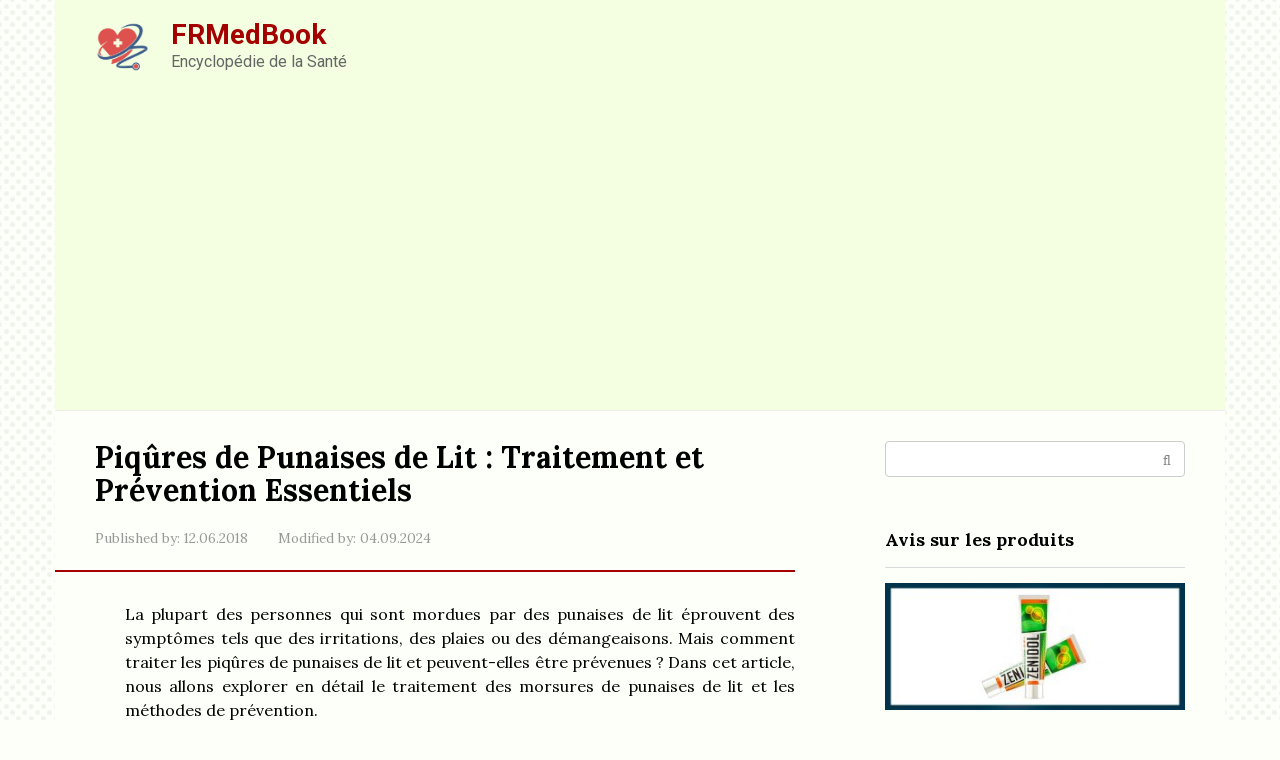

--- FILE ---
content_type: text/html; charset=UTF-8
request_url: https://frmedbook.com/piqures-de-punaises-de-lit-ce-que-vous-devez-savoir/
body_size: 14981
content:
<!DOCTYPE html> <html lang="fr-FR"> <head> <meta charset="UTF-8"> <meta name="viewport" content="width=device-width, initial-scale=1"> <meta name='robots' content='index, follow, max-image-preview:large, max-snippet:-1, max-video-preview:-1'/> <title>Piqûres de Punaises de Lit : Traitement et Prévention Essentiels</title> <meta name="description" content="Découvrez les symptômes, traitements et méthodes de prévention des piqûres de punaises de lit pour protéger votre santé et votre confort."/> <link rel="canonical" href="https://frmedbook.com/piqures-de-punaises-de-lit-ce-que-vous-devez-savoir/"/> <meta property="og:locale" content="fr_FR"/> <meta property="og:type" content="article"/> <meta property="og:title" content="Piqûres de Punaises de Lit : Traitement et Prévention Essentiels"/> <meta property="og:description" content="Découvrez les symptômes, traitements et méthodes de prévention des piqûres de punaises de lit pour protéger votre santé et votre confort."/> <meta property="og:url" content="https://frmedbook.com/piqures-de-punaises-de-lit-ce-que-vous-devez-savoir/"/> <meta property="og:site_name" content="FRMedBook"/> <meta property="article:published_time" content="2018-06-12T12:12:20+00:00"/> <meta property="article:modified_time" content="2024-09-04T13:25:40+00:00"/> <meta name="author" content="admin"/> <meta name="twitter:card" content="summary_large_image"/> <style id='classic-theme-styles-inline-css' type='text/css'> /*! This file is auto-generated */ .wp-block-button__link{color:#fff;background-color:#32373c;border-radius:9999px;box-shadow:none;text-decoration:none;padding:calc(.667em + 2px) calc(1.333em + 2px);font-size:1.125em}.wp-block-file__button{background:#32373c;color:#fff;text-decoration:none} </style> <style id='global-styles-inline-css' type='text/css'> :root{--wp--preset--aspect-ratio--square: 1;--wp--preset--aspect-ratio--4-3: 4/3;--wp--preset--aspect-ratio--3-4: 3/4;--wp--preset--aspect-ratio--3-2: 3/2;--wp--preset--aspect-ratio--2-3: 2/3;--wp--preset--aspect-ratio--16-9: 16/9;--wp--preset--aspect-ratio--9-16: 9/16;--wp--preset--color--black: #000000;--wp--preset--color--cyan-bluish-gray: #abb8c3;--wp--preset--color--white: #ffffff;--wp--preset--color--pale-pink: #f78da7;--wp--preset--color--vivid-red: #cf2e2e;--wp--preset--color--luminous-vivid-orange: #ff6900;--wp--preset--color--luminous-vivid-amber: #fcb900;--wp--preset--color--light-green-cyan: #7bdcb5;--wp--preset--color--vivid-green-cyan: #00d084;--wp--preset--color--pale-cyan-blue: #8ed1fc;--wp--preset--color--vivid-cyan-blue: #0693e3;--wp--preset--color--vivid-purple: #9b51e0;--wp--preset--gradient--vivid-cyan-blue-to-vivid-purple: linear-gradient(135deg,rgba(6,147,227,1) 0%,rgb(155,81,224) 100%);--wp--preset--gradient--light-green-cyan-to-vivid-green-cyan: linear-gradient(135deg,rgb(122,220,180) 0%,rgb(0,208,130) 100%);--wp--preset--gradient--luminous-vivid-amber-to-luminous-vivid-orange: linear-gradient(135deg,rgba(252,185,0,1) 0%,rgba(255,105,0,1) 100%);--wp--preset--gradient--luminous-vivid-orange-to-vivid-red: linear-gradient(135deg,rgba(255,105,0,1) 0%,rgb(207,46,46) 100%);--wp--preset--gradient--very-light-gray-to-cyan-bluish-gray: linear-gradient(135deg,rgb(238,238,238) 0%,rgb(169,184,195) 100%);--wp--preset--gradient--cool-to-warm-spectrum: linear-gradient(135deg,rgb(74,234,220) 0%,rgb(151,120,209) 20%,rgb(207,42,186) 40%,rgb(238,44,130) 60%,rgb(251,105,98) 80%,rgb(254,248,76) 100%);--wp--preset--gradient--blush-light-purple: linear-gradient(135deg,rgb(255,206,236) 0%,rgb(152,150,240) 100%);--wp--preset--gradient--blush-bordeaux: linear-gradient(135deg,rgb(254,205,165) 0%,rgb(254,45,45) 50%,rgb(107,0,62) 100%);--wp--preset--gradient--luminous-dusk: linear-gradient(135deg,rgb(255,203,112) 0%,rgb(199,81,192) 50%,rgb(65,88,208) 100%);--wp--preset--gradient--pale-ocean: linear-gradient(135deg,rgb(255,245,203) 0%,rgb(182,227,212) 50%,rgb(51,167,181) 100%);--wp--preset--gradient--electric-grass: linear-gradient(135deg,rgb(202,248,128) 0%,rgb(113,206,126) 100%);--wp--preset--gradient--midnight: linear-gradient(135deg,rgb(2,3,129) 0%,rgb(40,116,252) 100%);--wp--preset--font-size--small: 13px;--wp--preset--font-size--medium: 20px;--wp--preset--font-size--large: 36px;--wp--preset--font-size--x-large: 42px;--wp--preset--spacing--20: 0.44rem;--wp--preset--spacing--30: 0.67rem;--wp--preset--spacing--40: 1rem;--wp--preset--spacing--50: 1.5rem;--wp--preset--spacing--60: 2.25rem;--wp--preset--spacing--70: 3.38rem;--wp--preset--spacing--80: 5.06rem;--wp--preset--shadow--natural: 6px 6px 9px rgba(0, 0, 0, 0.2);--wp--preset--shadow--deep: 12px 12px 50px rgba(0, 0, 0, 0.4);--wp--preset--shadow--sharp: 6px 6px 0px rgba(0, 0, 0, 0.2);--wp--preset--shadow--outlined: 6px 6px 0px -3px rgba(255, 255, 255, 1), 6px 6px rgba(0, 0, 0, 1);--wp--preset--shadow--crisp: 6px 6px 0px rgba(0, 0, 0, 1);}:where(.is-layout-flex){gap: 0.5em;}:where(.is-layout-grid){gap: 0.5em;}body .is-layout-flex{display: flex;}.is-layout-flex{flex-wrap: wrap;align-items: center;}.is-layout-flex > :is(*, div){margin: 0;}body .is-layout-grid{display: grid;}.is-layout-grid > :is(*, div){margin: 0;}:where(.wp-block-columns.is-layout-flex){gap: 2em;}:where(.wp-block-columns.is-layout-grid){gap: 2em;}:where(.wp-block-post-template.is-layout-flex){gap: 1.25em;}:where(.wp-block-post-template.is-layout-grid){gap: 1.25em;}.has-black-color{color: var(--wp--preset--color--black) !important;}.has-cyan-bluish-gray-color{color: var(--wp--preset--color--cyan-bluish-gray) !important;}.has-white-color{color: var(--wp--preset--color--white) !important;}.has-pale-pink-color{color: var(--wp--preset--color--pale-pink) !important;}.has-vivid-red-color{color: var(--wp--preset--color--vivid-red) !important;}.has-luminous-vivid-orange-color{color: var(--wp--preset--color--luminous-vivid-orange) !important;}.has-luminous-vivid-amber-color{color: var(--wp--preset--color--luminous-vivid-amber) !important;}.has-light-green-cyan-color{color: var(--wp--preset--color--light-green-cyan) !important;}.has-vivid-green-cyan-color{color: var(--wp--preset--color--vivid-green-cyan) !important;}.has-pale-cyan-blue-color{color: var(--wp--preset--color--pale-cyan-blue) !important;}.has-vivid-cyan-blue-color{color: var(--wp--preset--color--vivid-cyan-blue) !important;}.has-vivid-purple-color{color: var(--wp--preset--color--vivid-purple) !important;}.has-black-background-color{background-color: var(--wp--preset--color--black) !important;}.has-cyan-bluish-gray-background-color{background-color: var(--wp--preset--color--cyan-bluish-gray) !important;}.has-white-background-color{background-color: var(--wp--preset--color--white) !important;}.has-pale-pink-background-color{background-color: var(--wp--preset--color--pale-pink) !important;}.has-vivid-red-background-color{background-color: var(--wp--preset--color--vivid-red) !important;}.has-luminous-vivid-orange-background-color{background-color: var(--wp--preset--color--luminous-vivid-orange) !important;}.has-luminous-vivid-amber-background-color{background-color: var(--wp--preset--color--luminous-vivid-amber) !important;}.has-light-green-cyan-background-color{background-color: var(--wp--preset--color--light-green-cyan) !important;}.has-vivid-green-cyan-background-color{background-color: var(--wp--preset--color--vivid-green-cyan) !important;}.has-pale-cyan-blue-background-color{background-color: var(--wp--preset--color--pale-cyan-blue) !important;}.has-vivid-cyan-blue-background-color{background-color: var(--wp--preset--color--vivid-cyan-blue) !important;}.has-vivid-purple-background-color{background-color: var(--wp--preset--color--vivid-purple) !important;}.has-black-border-color{border-color: var(--wp--preset--color--black) !important;}.has-cyan-bluish-gray-border-color{border-color: var(--wp--preset--color--cyan-bluish-gray) !important;}.has-white-border-color{border-color: var(--wp--preset--color--white) !important;}.has-pale-pink-border-color{border-color: var(--wp--preset--color--pale-pink) !important;}.has-vivid-red-border-color{border-color: var(--wp--preset--color--vivid-red) !important;}.has-luminous-vivid-orange-border-color{border-color: var(--wp--preset--color--luminous-vivid-orange) !important;}.has-luminous-vivid-amber-border-color{border-color: var(--wp--preset--color--luminous-vivid-amber) !important;}.has-light-green-cyan-border-color{border-color: var(--wp--preset--color--light-green-cyan) !important;}.has-vivid-green-cyan-border-color{border-color: var(--wp--preset--color--vivid-green-cyan) !important;}.has-pale-cyan-blue-border-color{border-color: var(--wp--preset--color--pale-cyan-blue) !important;}.has-vivid-cyan-blue-border-color{border-color: var(--wp--preset--color--vivid-cyan-blue) !important;}.has-vivid-purple-border-color{border-color: var(--wp--preset--color--vivid-purple) !important;}.has-vivid-cyan-blue-to-vivid-purple-gradient-background{background: var(--wp--preset--gradient--vivid-cyan-blue-to-vivid-purple) !important;}.has-light-green-cyan-to-vivid-green-cyan-gradient-background{background: var(--wp--preset--gradient--light-green-cyan-to-vivid-green-cyan) !important;}.has-luminous-vivid-amber-to-luminous-vivid-orange-gradient-background{background: var(--wp--preset--gradient--luminous-vivid-amber-to-luminous-vivid-orange) !important;}.has-luminous-vivid-orange-to-vivid-red-gradient-background{background: var(--wp--preset--gradient--luminous-vivid-orange-to-vivid-red) !important;}.has-very-light-gray-to-cyan-bluish-gray-gradient-background{background: var(--wp--preset--gradient--very-light-gray-to-cyan-bluish-gray) !important;}.has-cool-to-warm-spectrum-gradient-background{background: var(--wp--preset--gradient--cool-to-warm-spectrum) !important;}.has-blush-light-purple-gradient-background{background: var(--wp--preset--gradient--blush-light-purple) !important;}.has-blush-bordeaux-gradient-background{background: var(--wp--preset--gradient--blush-bordeaux) !important;}.has-luminous-dusk-gradient-background{background: var(--wp--preset--gradient--luminous-dusk) !important;}.has-pale-ocean-gradient-background{background: var(--wp--preset--gradient--pale-ocean) !important;}.has-electric-grass-gradient-background{background: var(--wp--preset--gradient--electric-grass) !important;}.has-midnight-gradient-background{background: var(--wp--preset--gradient--midnight) !important;}.has-small-font-size{font-size: var(--wp--preset--font-size--small) !important;}.has-medium-font-size{font-size: var(--wp--preset--font-size--medium) !important;}.has-large-font-size{font-size: var(--wp--preset--font-size--large) !important;}.has-x-large-font-size{font-size: var(--wp--preset--font-size--x-large) !important;} :where(.wp-block-post-template.is-layout-flex){gap: 1.25em;}:where(.wp-block-post-template.is-layout-grid){gap: 1.25em;} :where(.wp-block-columns.is-layout-flex){gap: 2em;}:where(.wp-block-columns.is-layout-grid){gap: 2em;} :root :where(.wp-block-pullquote){font-size: 1.5em;line-height: 1.6;} </style> <link rel='stylesheet' id='google-fonts-css' href='https://fonts.googleapis.com/css?family=Lora%3A400%2C400i%2C700%7CRoboto%3A400%2C400i%2C700&#038;subset=cyrillic&#038;display=swap' media='all'/> <link rel='stylesheet' id='root-style-css' href='https://frmedbook.com/wp-content/themes/root/assets/css/style.min.css' media='all'/> <script type="text/javascript" src="https://frmedbook.com/wp-includes/js/jquery/jquery.min.js" id="jquery-core-js"></script> <style>.pseudo-clearfy-link { color: #008acf; cursor: pointer;}.pseudo-clearfy-link:hover { text-decoration: none;}</style><!-- HFCM by 99 Robots - Snippet # 1: Adsence --> <script async src="https://pagead2.googlesyndication.com/pagead/js/adsbygoogle.js?client=ca-pub-3858228271528730"
     crossorigin="anonymous"></script> <!-- /end HFCM by 99 Robots --> <style>.site-logotype {max-width:1000px}.site-logotype img {max-height:54px}@media (max-width: 991px) {.mob-search{display:block;margin-bottom:25px} }@media (max-width: 991px) {.widget-area {display:block;float:none!important;padding:15px 20px} }.scrolltop {background-color:#ff7070}.scrolltop:after {color:#ffffff}.scrolltop {width:30px}.scrolltop {height:80px}.scrolltop:after {content:"\f176"}.entry-image:not(.entry-image--big) {margin-left:-20px}@media (min-width: 1200px) {.entry-image:not(.entry-image--big) {margin-left:-40px} }.post-box .entry-image img {border-radius:0 6px 6px 0}.post-card:not(.post-card-related) .post-card__image, .post-card:not(.post-card-related) .post-card__image img, .post-card:not(.post-card-related) .post-card__image .entry-meta, .post-card:not(.post-card-related) .thumb-wide {border-radius:6px}.post-card-square__image img {border-radius:6px}.b-related .post-card__image, .b-related .post-card__image img, .b-related .post-card__image .entry-meta, .b-related .thumb-wide {border-radius:6px}body {font-family:"Lora" ,"Helvetica Neue", Helvetica, Arial, sans-serif}@media (min-width: 576px) {body {font-size:16px} }@media (min-width: 576px) {body {line-height:1.5} }.site-title, .site-title a {font-family:"Roboto" ,"Helvetica Neue", Helvetica, Arial, sans-serif}@media (min-width: 576px) {.site-title, .site-title a {font-size:28px} }@media (min-width: 576px) {.site-title, .site-title a {line-height:1.1} }.site-description {font-family:"Roboto" ,"Helvetica Neue", Helvetica, Arial, sans-serif}@media (min-width: 576px) {.site-description {font-size:16px} }@media (min-width: 576px) {.site-description {line-height:1.5} }.top-menu {font-family:"Roboto" ,"Helvetica Neue", Helvetica, Arial, sans-serif}@media (min-width: 576px) {.top-menu {font-size:16px} }@media (min-width: 576px) {.top-menu {line-height:1.5} }.main-navigation ul li a, .main-navigation ul li .removed-link, .footer-navigation ul li a, .footer-navigation ul li .removed-link{font-family:"Roboto" ,"Helvetica Neue", Helvetica, Arial, sans-serif}@media (min-width: 576px) {.main-navigation ul li a, .main-navigation ul li .removed-link, .footer-navigation ul li a, .footer-navigation ul li .removed-link {font-size: 16px} }@media (min-width: 576px) {.main-navigation ul li a, .main-navigation ul li .removed-link, .footer-navigation ul li a, .footer-navigation ul li .removed-link {line-height:1.5} }.h1, h1:not(.site-title) {font-weight:bold;}.h2, h2 {font-weight:bold;}.h3, h3 {font-weight:bold;}.h4, h4 {font-weight:bold;}.h5, h5 {font-weight:bold;}.h6, h6 {font-weight:bold;}.mob-hamburger span, .card-slider__category, .card-slider-container .swiper-pagination-bullet-active, .page-separator, .pagination .current, .pagination a.page-numbers:hover, .entry-content ul:not([class])>li:before, .entry-content ul.wp-block-list>li:before, .home-text ul:not([class])>li:before, .home-text ul.wp-block-list>li:before, .taxonomy-description ul:not([class])>li:before, .taxonomy-description ul.wp-block-list>li:before, .btn, .comment-respond .form-submit input, .contact-form .contact_submit, .page-links__item {background-color:#a50000}.spoiler-box, .entry-content ol:not([class]) li:before, .entry-content ol.wp-block-list li:before, .home-text ol:not([class]) li:before, .home-text ol.wp-block-list li:before, .taxonomy-description ol:not([class]) li:before, .taxonomy-description ol.wp-block-list li:before, .mob-hamburger, .inp:focus, .search-form__text:focus, .entry-content blockquote:not(.wpremark), .comment-respond .comment-form-author input:focus, .comment-respond .comment-form-author textarea:focus, .comment-respond .comment-form-comment input:focus, .comment-respond .comment-form-comment textarea:focus, .comment-respond .comment-form-email input:focus, .comment-respond .comment-form-email textarea:focus, .comment-respond .comment-form-url input:focus, .comment-respond .comment-form-url textarea:focus {border-color:#a50000}.entry-content blockquote:before, .spoiler-box__title:after, .sidebar-navigation .menu-item-has-children:after, .star-rating--score-1:not(.hover) .star-rating-item:nth-child(1), .star-rating--score-2:not(.hover) .star-rating-item:nth-child(1), .star-rating--score-2:not(.hover) .star-rating-item:nth-child(2), .star-rating--score-3:not(.hover) .star-rating-item:nth-child(1), .star-rating--score-3:not(.hover) .star-rating-item:nth-child(2), .star-rating--score-3:not(.hover) .star-rating-item:nth-child(3), .star-rating--score-4:not(.hover) .star-rating-item:nth-child(1), .star-rating--score-4:not(.hover) .star-rating-item:nth-child(2), .star-rating--score-4:not(.hover) .star-rating-item:nth-child(3), .star-rating--score-4:not(.hover) .star-rating-item:nth-child(4), .star-rating--score-5:not(.hover) .star-rating-item:nth-child(1), .star-rating--score-5:not(.hover) .star-rating-item:nth-child(2), .star-rating--score-5:not(.hover) .star-rating-item:nth-child(3), .star-rating--score-5:not(.hover) .star-rating-item:nth-child(4), .star-rating--score-5:not(.hover) .star-rating-item:nth-child(5), .star-rating-item.hover {color:#a50000}body {color:#000000}a, .spanlink, .comment-reply-link, .pseudo-link, .root-pseudo-link {color:#428bca}a:hover, a:focus, a:active, .spanlink:hover, .comment-reply-link:hover, .pseudo-link:hover {color:#e66212}.site-header {background-color:#f3ffe0}.site-header {color:#000000}.site-title, .site-title a {color:#a50000}.site-description, .site-description a {color:#666666}.top-menu ul li a {color:#333333}.main-navigation, .footer-navigation, .main-navigation ul li .sub-menu, .footer-navigation ul li .sub-menu {background-color:#a50000}.main-navigation ul li a, .main-navigation ul li .removed-link, .footer-navigation ul li a, .footer-navigation ul li .removed-link {color:#fdfff9}.site-content {background-color:#fdfff9}.site-footer {background-color:#f3ffe0}.site-footer {color:#000000}body {background-image:url(https://frmedbook.com/wp-content/themes/root/images/backgrounds/dots.png) }</style><link rel="prefetch" href="https://frmedbook.com/wp-content/themes/root/fonts/fontawesome-webfont.ttf" as="font" crossorigin><link rel="preload" href="https://frmedbook.com/wp-content/uploads/2018/06/bed-bug-bites-what-you-need-to-know-preview.jpg" as="image" crossorigin><style type="text/css" id="custom-background-css"> body.custom-background { background-color: #fdfff9; } </style> <link rel="icon" href="https://frmedbook.com/wp-content/uploads/2018/06/cropped-medbook-1-32x32.png" sizes="32x32"/> <link rel="icon" href="https://frmedbook.com/wp-content/uploads/2018/06/cropped-medbook-1-192x192.png" sizes="192x192"/> <link rel="apple-touch-icon" href="https://frmedbook.com/wp-content/uploads/2018/06/cropped-medbook-1-180x180.png"/> <meta name="msapplication-TileImage" content="https://frmedbook.com/wp-content/uploads/2018/06/cropped-medbook-1-270x270.png"/> </head> <body class="post-template-default single single-post postid-1153 single-format-standard custom-background "> <div id="page" class="site"> <a class="skip-link screen-reader-text" href="#main"><!--noindex-->Skip to content<!--/noindex--></a> <header id="masthead" class="site-header container" itemscope itemtype="http://schema.org/WPHeader"> <div class="site-header-inner "> <div class="site-branding"> <div class="site-logotype"><a href="https://frmedbook.com/"><img src="https://frmedbook.com/wp-content/uploads/2018/06/medbook.png" width="512" height="506" alt="FRMedBook"></a></div> <div class="site-branding-container"> <div class="site-title"><a href="https://frmedbook.com/">FRMedBook</a></div> <p class="site-description">Encyclopédie de la Santé</p> </div> </div><!-- .site-branding --> <div class="mob-hamburger"><span></span></div> <div class="mob-search"> <form role="search" method="get" id="searchform_9169" action="https://frmedbook.com/" class="search-form"> <label class="screen-reader-text" for="s_9169"><!--noindex-->Search: <!--/noindex--></label> <input type="text" value="" name="s" id="s_9169" class="search-form__text"> <button type="submit" id="searchsubmit_9169" class="search-form__submit"></button> </form></div> </div><!--.site-header-inner--> </header><!-- #masthead --> <nav id="site-navigation" class="main-navigation container" style="display: none;"><ul id="header_menu"></ul></nav> <div class="container header-separator"></div> <div id="content" class="site-content container"> <div itemscope itemtype="http://schema.org/Article"> <div id="primary" class="content-area"> <main id="main" class="site-main"> <article id="post-1153" class="post-1153 post type-post status-publish format-standard has-post-thumbnail category-index"> <header class="entry-header"> <h1 class="entry-title" itemprop="headline">Piqûres de Punaises de Lit : Traitement et Prévention Essentiels</h1> <div class="entry-meta"><span class="entry-date"><span class="entry-label">Published by:</span> <time itemprop="datePublished" datetime="2018-06-12">12.06.2018</time></span><span class="entry-date"><span class="entry-label">Modified by:</span> <time itemprop="dateModified" datetime="2024-09-04">04.09.2024</time></span></div><!-- .entry-meta --> </header><!-- .entry-header --> <div class="page-separator"></div> <div class="entry-content" itemprop="articleBody"> <p align="justify">La plupart des personnes qui sont mordues par des punaises de lit éprouvent des symptômes tels que des irritations, des plaies ou des démangeaisons. Mais comment traiter les piqûres de punaises de lit et peuvent-elles être prévenues ? Dans cet article, nous allons explorer en détail le traitement des morsures de punaises de lit et les méthodes de prévention.</p> <h2>Punaises</h2> <p align="justify">Les punaises de lit sont de petits insectes parasites qui se nourrissent de sang humain. Bien qu&rsquo;ils constituent un problème de santé publique, les punaises de lit ne transmettent pas la maladie par leurs piqûres. Ces insectes utilisent une petite structure tubulaire appelée trompe pour percer la peau et boire le sang d&rsquo;une personne. Les ravageurs sont les plus actifs lorsque les humains dorment, pendant la nuit et tôt le matin.</p> <p align="justify">On estime qu&rsquo;un Américain sur cinq a personnellement fait face à une infestation de punaises de lit ou connaît quelqu&rsquo;un qui a rencontré ces parasites.</p> <h2>Morsures</h2> <p><img decoding="async" src="https://demedbook.com/images/1/bed-bug-bites-what-you-need-to-know.jpg" class="aligncenter size-full" alt="Démangeaisons causées par des piqûres de punaises de lit sur le dos d'une femme"></p> <p align="justify">Les punaises de lit peuvent mordre n&rsquo;importe où sur le corps lorsque la peau est exposée. En règle générale, les piqûres se produisent sur les zones exposées pendant le sommeil, comme :</p> <ul> <li>cou</li> <li>visage</li> <li>mains</li> <li>épaules</li> <li>bras</li> <li>jambes</li> </ul> <p align="justify">Beaucoup de gens ne ressentent pas la piqûre elle-même ou ne développent pas de symptômes clairs, si ce n&rsquo;est des démangeaisons et une inflammation légère. D&rsquo;autres personnes, en revanche, peuvent être hypersensibles et développer des réactions plus sévères.</p> <p align="justify">Dans la plupart des cas, les symptômes apparaissent rapidement après la morsure, mais ils peuvent également progresser au fil des jours. Sans irritation supplémentaire, les symptômes disparaissent généralement après une semaine ou deux.</p> <p align="justify">Pratiquement toutes les piqûres de punaises de lit entraînent un certain degré d&rsquo;inconfort, notamment des démangeaisons et une inflammation. Parmi les signes et symptômes associés à ces piqûres, on retrouve :</p> <ul> <li>une sensation douloureuse et brûlante</li> <li>une bosse surélevée avec un centre clair</li> <li>une bosse rouge démangeant avec un centre sombre et une zone environnante enflée</li> <li>de petites bosses rouges ou des marques en zigzag ou en ligne</li> <li>de petites bosses rouges entourées de cloques ou de ruches</li> <li>des éruptions cutanées papuleuses ou des zones de peau avec des plaques enflammées</li> <li>de petites taches de sang séchées sur les draps ou les vêtements de lit</li> <li>des taches séchées rougeâtres sur les tissus dues aux déjections des punaises de lit</li> <li>des peaux blanches ou transparentes laissées par les nymphes en croissance</li> </ul> <p align="justify">Les caractéristiques de la morsure et la sensibilité de chaque personne influencent également la gravité des symptômes.</p> <p align="justify">Bien que rare, certaines personnes peuvent développer des réactions sévères aux piqûres de punaises de lit. Les symptômes graves qui nécessitent une attention médicale incluent :</p> <ul> <li>difficulté à respirer</li> <li>ampoules</li> <li>fièvre</li> <li>nausées ou sensations grippales</li> <li>langue enflée</li> <li>rythme cardiaque irrégulier</li> </ul> <h2>D&rsquo;autres symptômes</h2> <p align="justify">Vivre avec des punaises de lit peut entraîner des complications de santé supplémentaires :</p> <ul> <li>Augmentation du risque d&rsquo;infection : en raison de la peau endommagée.</li> <li>Privation de sommeil : la pensée d&rsquo;être piqué peut être très stressante. Puisque les punaises se nourrissent principalement la nuit, certaines personnes peuvent éviter de dormir ou avoir un sommeil très agité.</li> <li>Diminution du bien-être : un manque de sommeil chronique est associé à des symptômes de dépression, d&rsquo;anxiété et une baisse de la fonction immunitaire. Les idées fausses sur les punaises de lit, notamment l&rsquo;association avec le manque de propreté, peuvent également exacerber ces problèmes.</li> </ul> <h2>Traitement</h2> <p><img decoding="async" src="https://demedbook.com/images/1/bed-bug-bites-what-you-need-to-know_2.jpg" class="aligncenter size-full" alt="Punaises de lit dans un environnement urbain"></p> <p align="justify">Les options de traitement pour les piqûres de punaises de lit non compliquées sont relativement limitées. La première ligne de traitement consiste à nettoyer la plaie, idéalement avec du savon et de l&rsquo;eau.</p> <p align="justify">Pour soulager les démangeaisons, les recommandations incluent :</p> <ul> <li>crèmes à base d&rsquo;hydrocortisone disponibles sans ordonnance</li> <li>crèmes anti-démangeaisons</li> <li>antihistaminiques</li> </ul> <p align="justify">En général, la plupart des blessures guérissent d&rsquo;elles-mêmes en une à deux semaines. Si des symptômes persistants de gonflement, d&rsquo;inflammation ou de démangeaisons apparaissent, il est conseillé de consulter un médecin.</p> <p align="justify">Une réponse immunitaire intense peut indiquer une réaction allergique. Dans ce cas, il pourrait être nécessaire d&rsquo;administrer :</p> <ul> <li>un corticostéroïde injectable</li> <li>un antihistaminique</li> <li>un médicament à base d&rsquo;épinéphrine</li> </ul> <p align="justify">En cas d&rsquo;infection, des antibiotiques peuvent être prescrits. Les démangeaisons sévères peuvent aussi entraîner d&rsquo;autres complications, comme des infections ou des cicatrices. Des crèmes à base de corticostéroïdes et des antihistaminiques oraux peuvent être recommandés pour traiter ces symptômes.</p> <h2>Identification</h2> <p><img decoding="async" src="https://demedbook.com/images/1/bed-bug-bites-what-you-need-to-know_3.jpg" class="aligncenter size-full" alt="Gros plan sur des punaises de lit"></p> <p align="justify">Pour prévenir l&rsquo;exposition et les infestations potentielles, il est crucial de pouvoir reconnaître les punaises de lit et de les distinguer des autres parasites. Une étude de 2017 a révélé qu&rsquo;environ 35 % des voyageurs d&rsquo;affaires américains et 28 % des voyageurs d&rsquo;agrément ne pouvaient pas identifier les punaises de lit.</p> <p align="justify">Les nymphes (jeunes punaises de lit) présentent les caractéristiques suivantes :</p> <ul> <li>moins de 5 mm de long</li> <li>de couleur jaune blanchâtre ou claire</li> <li>invisibles sans microscope ou loupe</li> </ul> <p align="justify">Les nymphes sont plus visibles après avoir été nourries, car leur abdomen prend une teinte brun rougeâtre. Les punaises de lit adultes sont généralement plus faciles à identifier, avec des caractéristiques telles que :</p> <ul> <li>un corps ovale</li> <li>la taille d&rsquo;une graine de pomme</li> <li>un corps relativement plat, sauf après nourrissage</li> <li>brun rougeâtre ou clair, selon leur état de nourrissage</li> <li>longueur de 5 à 7 mm</li> <li>trois segments, antennes à quatre parties, poils courts et ailes atrophiées</li> <li>une odeur moisi ou sucrée émise par les glandes abdominales</li> </ul> <p align="justify">La lutte contre les punaises de lit nécessite une identification précise et une élimination totale des œufs et des adultes. En moyenne, une femelle peut produire plus de 345 œufs au cours de sa vie, augmentant la fréquence de son alimentation pendant la ponte.</p> <p align="justify">Les œufs de punaises de lit présentent les caractéristiques suivantes :</p> <ul> <li>souvent situés dans les zones de repos de la femelle</li> <li>ressemblent à de petites taches en forme de tonneau, de couleur perle, pas plus gros qu&rsquo;une tête d&rsquo;épingle</li> <li>deviennent plus visibles après quelques jours</li> </ul> <h2>La prévention</h2> <p align="justify">Pour prévenir les piqûres de punaises de lit, il est essentiel d&#8217;empêcher ces insectes d&rsquo;entrer, de se nourrir et de se reproduire dans nos environnements. Pendant la journée, les punaises de lit se cachent souvent dans les fissures et les crevasses des meubles, des planchers, des murs et des matelas.</p> <p align="justify">Les coutures et les plis des meubles rembourrés constituent également des cachettes idéales. Elles peuvent survivre dans les boîtes ou les unités de vide. En général, ces insectes choisissent des refuges à proximité des lieux de sommeil humain, comme les chambres à coucher. La présence de punaises de lit dans d&rsquo;autres pièces indique souvent une infestation sérieuse.</p> <p align="justify">Les lieux où les infestations de punaises de lit sont fréquentes comprennent :</p> <p><img decoding="async" src="https://demedbook.com/images/1/bed-bug-bites-what-you-need-to-know_4.jpg" class="aligncenter size-full" alt="Déchets de punaises de lit"></p> <ul> <li>immeubles d&rsquo;appartements ou de copropriétés</li> <li>grands espaces de bureau</li> <li>hôtels</li> <li>locations de vacances</li> <li>bateaux de croisière</li> <li>garderies</li> <li>maisons de retraite</li> <li>hôpitaux</li> <li>dortoirs universitaires ou unités de logement</li> <li>transports publics, y compris les avions</li> <li>centres commerciaux</li> <li>magasins de meubles ou d&rsquo;occasion</li> <li>zones urbaines</li> <li>maisons louées</li> </ul> <p align="justify">Les éléments souvent responsables de la propagation des punaises de lit sont :</p> <ul> <li>meubles usagés ou d&rsquo;occasion</li> <li>nouveaux meubles ou textiles exposés aux punaises de lit durant le transport</li> <li>articles de bagages</li> <li>chaises où les gens s&rsquo;endorment</li> <li>literie ou linge de lit</li> <li>boîtes de déménagement ou de stockage</li> <li>articles expédiés, surtout s&rsquo;ils sont conservés dans des entrepôts</li> </ul> <p align="justify">Les punaises de lit ne font pas de distinction entre des conditions sanitaires, désordonnées ou insalubres. However, elles sont souvent plus présentes dans des lieux tels que les hôtels si les infestations ne sont pas correctement traitées.</p> <h2>Contrôle des punaises de lit</h2> <p align="justify">Voici quelques conseils à domicile pour prévenir, contrôler et éliminer les infestations de punaises de lit :</p> <ul> <li>Évitez les meubles provenant de zones infestées ou d&rsquo;environnements à risque, comme les immeubles d&rsquo;appartements.</li> <li>Choisissez des meubles faits de matériaux qui ne présentent pas de fissures, crevasses ou coutures, comme le plastique, la pierre, le métal ou le plâtre.</li> <li>Remplissez ou scellez les fissures et crevasses avec des produits appropriés.</li> <li>Nettoyez régulièrement la literie et les vêtements de lit.</li> <li>Lavez et séchez la literie à haute température.</li> <li>Passez l&rsquo;aspirateur sur les articles rembourrés, y compris les matelas et les oreillers.</li> <li>Nettoyez les articles de literie lourds à la vapeur.</li> <li>Utilisez un vaporisateur à main pour tuer les œufs et les insectes dans les bagages.</li> <li>Lorsque vous voyagez, gardez vos bagages sur des surfaces élevées, loin des lits et des meubles.</li> <li>Vérifiez les signes de punaises de lit dans les hôtels ou autres lieux à risque.</li> <li>Pensez qu&rsquo;en cas de présence d&rsquo;une punaise de lit, il y en a probablement beaucoup d&rsquo;autres à proximité.</li> <li>Couvrez autant de peau que possible pendant le sommeil.</li> </ul> <p align="justify">Dans les cas graves, les meubles ou articles infectés peuvent devoir être détruits, idéalement par incinération.</p> <p align="justify">Nous avons sélectionné les éléments proposés en fonction de leur qualité, en énumérant les avantages et inconvénients pour vous aider à choisir le meilleur produit. Nous collaborons avec plusieurs sociétés qui vendent ces produits, ce qui signifie que Healthline UK et nos partenaires peuvent recevoir une partie des revenus si vous effectuez des achats via les liens ci-dessus.</p> <h2>Recherche et Perspectives 2024</h2> <p align="justify">À l&rsquo;approche de 2024, il est essentiel de prendre en compte les dernières recherches sur les punaises de lit. Des études récentes montrent une augmentation des infestations dans les zones urbaines, en particulier dans les logements temporaires et les hôtels. Selon des données récentes, le nombre de signalements d&rsquo;infestations a augmenté de 20 % par rapport à l&rsquo;année précédente.</p> <p align="justify">De nouvelles méthodes de lutte, telles que l&rsquo;utilisation de traitements à la chaleur et des traitements biologiques, montrent des résultats prometteurs. Des recherches menées par des universités renommées ont prouvé l&rsquo;efficacité de ces méthodes pour éliminer les punaises de lit sans utiliser de produits chimiques nocifs.</p> <p align="justify">Il est aussi crucial de sensibiliser le public à l&rsquo;importance d&rsquo;une bonne hygiène et d&rsquo;une vigilance dans la prévention des infestations. Des campagnes d&rsquo;information devraient être intensifiées, notamment sur l&rsquo;identification précoce des signes d&rsquo;infestation et les mesures à prendre dès qu&rsquo;un problème est détecté.</p> <p align="justify">En somme, tout le monde doit être conscient des risques liés aux punaises de lit et des mesures préventives à adopter pour assurer un environnement de vie sain. En gardant ces informations à l&rsquo;esprit, vous pouvez mieux protéger votre santé et celle de vos proches face à ces nuisibles.</p> </div><!-- .entry-content --> </article><!-- #post-## --> <div class="entry-footer"> </div> <meta itemprop="author" content="admin"> <meta itemscope itemprop="mainEntityOfPage" itemType="https://schema.org/WebPage" itemid="https://frmedbook.com/piqures-de-punaises-de-lit-ce-que-vous-devez-savoir/" content="Piqûres de Punaises de Lit : Traitement et Prévention Essentiels"> <meta itemprop="dateModified" content="2024-09-04"> <meta itemprop="datePublished" content="2018-06-12T18:12:20+03:00"> <div itemprop="publisher" itemscope itemtype="https://schema.org/Organization" style="display: none;"><div itemprop="logo" itemscope itemtype="https://schema.org/ImageObject"><img itemprop="url image" src="https://frmedbook.com/wp-content/uploads/2018/06/medbook.png" alt="FRMedBook"></div><meta itemprop="name" content="FRMedBook"><meta itemprop="telephone" content="FRMedBook"><meta itemprop="address" content="https://frmedbook.com"></div><div class="b-related"><div class="b-related__header"><span>Autres Articles Intéressants :</span></div><div class="b-related__items"> <div id="post-14671" class="post-card post-card-related post-14671 post type-post status-publish format-standard has-post-thumbnail category-index"> <div class="post-card__image"><a href="https://frmedbook.com/plus-de-mal-que-de-bien-d-antioxydant-de-raisin-rouge/"><img width="330" height="140" src="https://frmedbook.com/wp-content/uploads/2018/06/default-488-330x140.jpg" class="attachment-thumb-wide size-thumb-wide wp-post-image" alt="" decoding="async" srcset="https://frmedbook.com/wp-content/uploads/2018/06/default-488-330x140.jpg 330w, https://frmedbook.com/wp-content/uploads/2018/06/default-488-768x329.jpg 768w, https://frmedbook.com/wp-content/uploads/2018/06/default-488.jpg 770w" sizes="(max-width: 330px) 100vw, 330px"/></a></div><header class="entry-header"><div class="entry-title"><a href="https://frmedbook.com/plus-de-mal-que-de-bien-d-antioxydant-de-raisin-rouge/">Les Effets Inattendus du Resvératrol sur la Santé Cardiovasculaire</a></div></header><div class="post-card__content">Un antioxydant naturel trouvé dans les raisins rouges, le resvératrol, pourrait ne pas être aussi bénéfique qu&rsquo;on le pensait auparavant. De récentes recherches menées chez des hommes âgés suggèrent qu&rsquo;il</div> </div> <div id="post-14674" class="post-card post-card-related post-14674 post type-post status-publish format-standard has-post-thumbnail category-index"> <div class="post-card__image"><a href="https://frmedbook.com/aucune-preuve-que-les-tomodensitogrammes-les-rayons-x-causent-le-cancer/"><img width="330" height="140" src="https://frmedbook.com/wp-content/uploads/2018/06/no-evidence-that-ct-scans-x-rays-cause-cancer-preview-1-330x140.jpg" class="attachment-thumb-wide size-thumb-wide wp-post-image" alt="" decoding="async" srcset="https://frmedbook.com/wp-content/uploads/2018/06/no-evidence-that-ct-scans-x-rays-cause-cancer-preview-1-330x140.jpg 330w, https://frmedbook.com/wp-content/uploads/2018/06/no-evidence-that-ct-scans-x-rays-cause-cancer-preview-1-768x329.jpg 768w, https://frmedbook.com/wp-content/uploads/2018/06/no-evidence-that-ct-scans-x-rays-cause-cancer-preview-1.jpg 770w" sizes="(max-width: 330px) 100vw, 330px"/></a></div><header class="entry-header"><div class="entry-title"><a href="https://frmedbook.com/aucune-preuve-que-les-tomodensitogrammes-les-rayons-x-causent-le-cancer/">Aucune Preuve Que Les Rayons X Et Tomodensitogrammes Causent Le Cancer</a></div></header><div class="post-card__content">Les chercheurs concluent qu&rsquo;il n&rsquo;y a aucune preuve que le rayonnement de faible niveau provenant de l&rsquo;imagerie médicale &#8211; comme les rayons X et les tomodensitométries &#8211; cause le cancer.</div> </div> <div id="post-14665" class="post-card post-card-related post-14665 post type-post status-publish format-standard has-post-thumbnail category-index"> <div class="post-card__image"><a href="https://frmedbook.com/la-plus-grande-etude-de-microbiome-pese-sur-notre-sante-intestinale/"><img width="330" height="140" src="https://frmedbook.com/wp-content/uploads/2018/06/largest-microbiome-study-weighs-in-on-our-gut-health-preview-2-330x140.jpg" class="attachment-thumb-wide size-thumb-wide wp-post-image" alt="" decoding="async" loading="lazy" srcset="https://frmedbook.com/wp-content/uploads/2018/06/largest-microbiome-study-weighs-in-on-our-gut-health-preview-2-330x140.jpg 330w, https://frmedbook.com/wp-content/uploads/2018/06/largest-microbiome-study-weighs-in-on-our-gut-health-preview-2-768x329.jpg 768w, https://frmedbook.com/wp-content/uploads/2018/06/largest-microbiome-study-weighs-in-on-our-gut-health-preview-2.jpg 770w" sizes="(max-width: 330px) 100vw, 330px"/></a></div><header class="entry-header"><div class="entry-title"><a href="https://frmedbook.com/la-plus-grande-etude-de-microbiome-pese-sur-notre-sante-intestinale/">Étude du Microbiome : Impact sur Notre Santé Intestinale</a></div></header><div class="post-card__content">Les premiers résultats de la plus grande étude jamais réalisée sur le microbiome humain sont enfin disponibles. Ces résultats ont des implications significatives pour nos pratiques alimentaires, la résistance aux</div> </div> <div id="post-14695" class="post-card post-card-related post-14695 post type-post status-publish format-standard has-post-thumbnail category-index"> <div class="post-card__image"><a href="https://frmedbook.com/nous-entendons-tous-des-voix-dans-nos-tetes-mais-pourquoi-l-etude-enquete/"><img width="330" height="140" src="https://frmedbook.com/wp-content/uploads/2018/06/we-all-hear-voices-in-our-heads-but-why-study-investigates-preview-330x140.jpg" class="attachment-thumb-wide size-thumb-wide wp-post-image" alt="" decoding="async" loading="lazy" srcset="https://frmedbook.com/wp-content/uploads/2018/06/we-all-hear-voices-in-our-heads-but-why-study-investigates-preview-330x140.jpg 330w, https://frmedbook.com/wp-content/uploads/2018/06/we-all-hear-voices-in-our-heads-but-why-study-investigates-preview-768x329.jpg 768w, https://frmedbook.com/wp-content/uploads/2018/06/we-all-hear-voices-in-our-heads-but-why-study-investigates-preview.jpg 770w" sizes="(max-width: 330px) 100vw, 330px"/></a></div><header class="entry-header"><div class="entry-title"><a href="https://frmedbook.com/nous-entendons-tous-des-voix-dans-nos-tetes-mais-pourquoi-l-etude-enquete/">Comprendre Pourquoi Nous Entendons des Voix Intérieures</a></div></header><div class="post-card__content">Selon une nouvelle étude publiée dans un journal scientifique, le cerveau traite essentiellement les pensées intérieures de la même manière que lorsqu&rsquo;il s&rsquo;agit de parler à voix haute. Ce processus</div> </div> <div id="post-14677" class="post-card post-card-related post-14677 post type-post status-publish format-standard has-post-thumbnail category-index"> <div class="post-card__image"><a href="https://frmedbook.com/seulement-boire-de-l-eau-quand-il-a-soif-suggere-une-etude/"><img width="330" height="140" src="https://frmedbook.com/wp-content/uploads/2018/06/only-drink-water-when-thirsty-study-suggests-preview-1-330x140.jpg" class="attachment-thumb-wide size-thumb-wide wp-post-image" alt="" decoding="async" loading="lazy" srcset="https://frmedbook.com/wp-content/uploads/2018/06/only-drink-water-when-thirsty-study-suggests-preview-1-330x140.jpg 330w, https://frmedbook.com/wp-content/uploads/2018/06/only-drink-water-when-thirsty-study-suggests-preview-1-768x329.jpg 768w, https://frmedbook.com/wp-content/uploads/2018/06/only-drink-water-when-thirsty-study-suggests-preview-1.jpg 770w" sizes="(max-width: 330px) 100vw, 330px"/></a></div><header class="entry-header"><div class="entry-title"><a href="https://frmedbook.com/seulement-boire-de-l-eau-quand-il-a-soif-suggere-une-etude/">Boire Selon La Soif : Ce Que Révèle Une Nouvelle Étude</a></div></header><div class="post-card__content">La notion populaire veut que huit verres d&rsquo;eau soient la quantité optimale à boire chaque jour, mais beaucoup de gens trouvent cela difficile à réaliser. Une nouvelle étude pourrait expliquer</div> </div> <div id="post-14668" class="post-card post-card-related post-14668 post type-post status-publish format-standard has-post-thumbnail category-index"> <div class="post-card__image"><a href="https://frmedbook.com/le-cartilage-vivant-cultive-a-l-aide-de-cellules-souches-pourrait-prevenir-la-chirurgie-de-remplacement-de-la-hanche/"><img width="330" height="140" src="https://frmedbook.com/wp-content/uploads/2018/06/living-cartilage-grown-using-stem-cells-could-prevent-hip-replacement-surgery-preview-2-330x140.jpg" class="attachment-thumb-wide size-thumb-wide wp-post-image" alt="" decoding="async" loading="lazy" srcset="https://frmedbook.com/wp-content/uploads/2018/06/living-cartilage-grown-using-stem-cells-could-prevent-hip-replacement-surgery-preview-2-330x140.jpg 330w, https://frmedbook.com/wp-content/uploads/2018/06/living-cartilage-grown-using-stem-cells-could-prevent-hip-replacement-surgery-preview-2-768x329.jpg 768w, https://frmedbook.com/wp-content/uploads/2018/06/living-cartilage-grown-using-stem-cells-could-prevent-hip-replacement-surgery-preview-2.jpg 770w" sizes="(max-width: 330px) 100vw, 330px"/></a></div><header class="entry-header"><div class="entry-title"><a href="https://frmedbook.com/le-cartilage-vivant-cultive-a-l-aide-de-cellules-souches-pourrait-prevenir-la-chirurgie-de-remplacement-de-la-hanche/">Cartilage Vivant Cultivé Avec Cellules Souches Pour Éviter La Chirurgie</a></div></header><div class="post-card__content">Une alternative prometteuse à la chirurgie de remplacement de la hanche pourrait être à notre portée. Des chercheurs ont révélé qu&rsquo;il est possible d&rsquo;utiliser les cellules souches d&rsquo;un patient pour</div> </div> <div id="post-14683" class="post-card post-card-related post-14683 post type-post status-publish format-standard has-post-thumbnail category-index"> <div class="post-card__image"><a href="https://frmedbook.com/grossesses-precieuses-gerees-differemment-par-les-medecins/"><img width="330" height="140" src="https://frmedbook.com/wp-content/uploads/2018/06/precious-baby-pregnancies-managed-differently-by-doctors-preview-1-330x140.jpg" class="attachment-thumb-wide size-thumb-wide wp-post-image" alt="" decoding="async" loading="lazy" srcset="https://frmedbook.com/wp-content/uploads/2018/06/precious-baby-pregnancies-managed-differently-by-doctors-preview-1-330x140.jpg 330w, https://frmedbook.com/wp-content/uploads/2018/06/precious-baby-pregnancies-managed-differently-by-doctors-preview-1-768x329.jpg 768w, https://frmedbook.com/wp-content/uploads/2018/06/precious-baby-pregnancies-managed-differently-by-doctors-preview-1.jpg 770w" sizes="(max-width: 330px) 100vw, 330px"/></a></div><header class="entry-header"><div class="entry-title"><a href="https://frmedbook.com/grossesses-precieuses-gerees-differemment-par-les-medecins/">Grossesses Précieuses : Différences de Gestion par les Médecins</a></div></header><div class="post-card__content">Vous pourriez penser que le conseil de grossesse serait le même pour chaque femme, indépendamment de la façon dont son bébé a été conçu. Toutefois, une étude internationale met en</div> </div> <div id="post-14689" class="post-card post-card-related post-14689 post type-post status-publish format-standard has-post-thumbnail category-index"> <div class="post-card__image"><a href="https://frmedbook.com/les-personnes-sensibles-montrent-une-activite-accrue-dans-les-regions-du-cerveau-liees-a-l-empathie/"><img width="330" height="140" src="https://frmedbook.com/wp-content/uploads/2018/06/sensitive-people-show-heightened-activity-in-empathy-related-brain-regions-preview-330x140.jpg" class="attachment-thumb-wide size-thumb-wide wp-post-image" alt="" decoding="async" loading="lazy" srcset="https://frmedbook.com/wp-content/uploads/2018/06/sensitive-people-show-heightened-activity-in-empathy-related-brain-regions-preview-330x140.jpg 330w, https://frmedbook.com/wp-content/uploads/2018/06/sensitive-people-show-heightened-activity-in-empathy-related-brain-regions-preview-768x329.jpg 768w, https://frmedbook.com/wp-content/uploads/2018/06/sensitive-people-show-heightened-activity-in-empathy-related-brain-regions-preview.jpg 770w" sizes="(max-width: 330px) 100vw, 330px"/></a></div><header class="entry-header"><div class="entry-title"><a href="https://frmedbook.com/les-personnes-sensibles-montrent-une-activite-accrue-dans-les-regions-du-cerveau-liees-a-l-empathie/">Activité Cérébrale des Personnes Sensibles et Empathie Accrue</a></div></header><div class="post-card__content">Les psychologues de l&rsquo;Université de Stony Brook, NY, mettent en lumière une réalité fascinante : environ 20% de la population est génétiquement prédisposée à une conscience et une empathie accrues.</div> </div></div></div> </main><!-- #main --> </div><!-- #primary --> </div><!-- micro --> <aside id="secondary" class="widget-area" itemscope itemtype="http://schema.org/WPSideBar"> <div id="search-2" class="widget widget_search"> <form role="search" method="get" id="searchform_7039" action="https://frmedbook.com/" class="search-form"> <label class="screen-reader-text" for="s_7039"><!--noindex-->Search: <!--/noindex--></label> <input type="text" value="" name="s" id="s_7039" class="search-form__text"> <button type="submit" id="searchsubmit_7039" class="search-form__submit"></button> </form></div><div id="wpshop_widget_articles-2" class="widget widget_wpshop_widget_articles"><div class="widget-header">Avis sur les produits</div><div class="widget-articles"> <div class="widget-article widget-article--normal"> <div class="widget-article__image"> <a href="https://frmedbook.com/zenidol-en-france-en-belgique-et-en-suisse/" target="_blank"> <img width="330" height="140" src="https://frmedbook.com/wp-content/uploads/2022/12/zenidol-2023-330x140.jpg" class="attachment-thumb-wide size-thumb-wide wp-post-image" alt="Zenidol en France, en Belgique et en Suisse" decoding="async" loading="lazy" srcset="https://frmedbook.com/wp-content/uploads/2022/12/zenidol-2023-330x140.jpg 330w, https://frmedbook.com/wp-content/uploads/2022/12/zenidol-2023-768x329.jpg 768w, https://frmedbook.com/wp-content/uploads/2022/12/zenidol-2023-1536x658.jpg 1536w, https://frmedbook.com/wp-content/uploads/2022/12/zenidol-2023-770x330.jpg 770w, https://frmedbook.com/wp-content/uploads/2022/12/zenidol-2023.jpg 1540w" sizes="(max-width: 330px) 100vw, 330px"/> </a> </div> <div class="widget-article__body"> <div class="widget-article__title"><a href="https://frmedbook.com/zenidol-en-france-en-belgique-et-en-suisse/" target="_blank">Zenidol en France, en Belgique et en Suisse</a></div> <div class="entry-meta"> </div> </div> </div> <div class="widget-article widget-article--normal"> <div class="widget-article__image"> <a href="https://frmedbook.com/rhino-gold-gel-en-france-et-en-suisse-avis-et-opinions/" target="_blank"> <img width="330" height="140" src="https://frmedbook.com/wp-content/uploads/2022/12/rhino-gold-gel-2023-330x140.jpg" class="attachment-thumb-wide size-thumb-wide wp-post-image" alt="Rhino Gol Gel en France et en Suisse - avis et opinions" decoding="async" loading="lazy" srcset="https://frmedbook.com/wp-content/uploads/2022/12/rhino-gold-gel-2023-330x140.jpg 330w, https://frmedbook.com/wp-content/uploads/2022/12/rhino-gold-gel-2023-768x329.jpg 768w, https://frmedbook.com/wp-content/uploads/2022/12/rhino-gold-gel-2023-1536x658.jpg 1536w, https://frmedbook.com/wp-content/uploads/2022/12/rhino-gold-gel-2023-770x330.jpg 770w, https://frmedbook.com/wp-content/uploads/2022/12/rhino-gold-gel-2023.jpg 1540w" sizes="(max-width: 330px) 100vw, 330px"/> </a> </div> <div class="widget-article__body"> <div class="widget-article__title"><a href="https://frmedbook.com/rhino-gold-gel-en-france-et-en-suisse-avis-et-opinions/" target="_blank">Rhino Gold Gel en France et en Suisse &#8211; avis et opinions</a></div> <div class="entry-meta"> </div> </div> </div> <div class="widget-article widget-article--normal"> <div class="widget-article__image"> <a href="https://frmedbook.com/hondrostrong-en-france-en-belgique-et-au-luxembourg/" target="_blank"> <img width="330" height="140" src="https://frmedbook.com/wp-content/uploads/2022/12/hondrostrong-330x140.jpg" class="attachment-thumb-wide size-thumb-wide wp-post-image" alt="Hondrostrong en France, en Belgique et au Luxembourg" decoding="async" loading="lazy" srcset="https://frmedbook.com/wp-content/uploads/2022/12/hondrostrong-330x140.jpg 330w, https://frmedbook.com/wp-content/uploads/2022/12/hondrostrong-768x329.jpg 768w, https://frmedbook.com/wp-content/uploads/2022/12/hondrostrong-1536x658.jpg 1536w, https://frmedbook.com/wp-content/uploads/2022/12/hondrostrong-770x330.jpg 770w, https://frmedbook.com/wp-content/uploads/2022/12/hondrostrong.jpg 1540w" sizes="(max-width: 330px) 100vw, 330px"/> </a> </div> <div class="widget-article__body"> <div class="widget-article__title"><a href="https://frmedbook.com/hondrostrong-en-france-en-belgique-et-au-luxembourg/" target="_blank">Hondrostrong en France, en Belgique et au Luxembourg</a></div> <div class="entry-meta"> </div> </div> </div></div></div><div id="wpshop_widget_articles-3" class="widget widget_wpshop_widget_articles"><div class="widget-header">Articles populaires</div><div class="widget-articles"> <div class="widget-article widget-article--normal"> <div class="widget-article__image"> <a href="https://frmedbook.com/tout-ce-que-vous-devez-savoir-sur-les-rots-de-soufre/"> <img width="330" height="140" src="https://frmedbook.com/wp-content/uploads/2018/06/everything-you-need-to-know-about-sulfur-burps-preview-330x140.jpg" class="attachment-thumb-wide size-thumb-wide wp-post-image" alt="" decoding="async" loading="lazy" srcset="https://frmedbook.com/wp-content/uploads/2018/06/everything-you-need-to-know-about-sulfur-burps-preview-330x140.jpg 330w, https://frmedbook.com/wp-content/uploads/2018/06/everything-you-need-to-know-about-sulfur-burps-preview-768x329.jpg 768w, https://frmedbook.com/wp-content/uploads/2018/06/everything-you-need-to-know-about-sulfur-burps-preview.jpg 770w" sizes="(max-width: 330px) 100vw, 330px"/> </a> </div> <div class="widget-article__body"> <div class="widget-article__title"><a href="https://frmedbook.com/tout-ce-que-vous-devez-savoir-sur-les-rots-de-soufre/">Comprendre les Rots de Soufre : Causes et Solutions Efficaces</a></div> <div class="entry-meta"> </div> </div> </div> <div class="widget-article widget-article--normal"> <div class="widget-article__image"> <a href="https://frmedbook.com/sept-causes-d-un-psa-eleve-qui-ne-sont-pas-cancereuses/"> <img width="330" height="140" src="https://frmedbook.com/wp-content/uploads/2018/06/seven-causes-of-a-high-psa-that-are-not-cancer-preview-330x140.jpg" class="attachment-thumb-wide size-thumb-wide wp-post-image" alt="" decoding="async" loading="lazy" srcset="https://frmedbook.com/wp-content/uploads/2018/06/seven-causes-of-a-high-psa-that-are-not-cancer-preview-330x140.jpg 330w, https://frmedbook.com/wp-content/uploads/2018/06/seven-causes-of-a-high-psa-that-are-not-cancer-preview-768x329.jpg 768w, https://frmedbook.com/wp-content/uploads/2018/06/seven-causes-of-a-high-psa-that-are-not-cancer-preview.jpg 770w" sizes="(max-width: 330px) 100vw, 330px"/> </a> </div> <div class="widget-article__body"> <div class="widget-article__title"><a href="https://frmedbook.com/sept-causes-d-un-psa-eleve-qui-ne-sont-pas-cancereuses/">Causes Étonnantes d&rsquo;un PSA Élevé Sans Cancer</a></div> <div class="entry-meta"> </div> </div> </div> <div class="widget-article widget-article--normal"> <div class="widget-article__image"> <a href="https://frmedbook.com/qu-est-ce-qui-cause-les-taches-noires-dans-les-selles/"> <img width="330" height="140" src="https://frmedbook.com/wp-content/uploads/2018/06/what-causes-black-specks-in-stool-preview-330x140.jpg" class="attachment-thumb-wide size-thumb-wide wp-post-image" alt="" decoding="async" loading="lazy" srcset="https://frmedbook.com/wp-content/uploads/2018/06/what-causes-black-specks-in-stool-preview-330x140.jpg 330w, https://frmedbook.com/wp-content/uploads/2018/06/what-causes-black-specks-in-stool-preview-768x329.jpg 768w, https://frmedbook.com/wp-content/uploads/2018/06/what-causes-black-specks-in-stool-preview.jpg 770w" sizes="(max-width: 330px) 100vw, 330px"/> </a> </div> <div class="widget-article__body"> <div class="widget-article__title"><a href="https://frmedbook.com/qu-est-ce-qui-cause-les-taches-noires-dans-les-selles/">Comprendre les Taches Noires dans les Selles et leurs Causes</a></div> <div class="entry-meta"> </div> </div> </div> <div class="widget-article widget-article--normal"> <div class="widget-article__image"> <a href="https://frmedbook.com/poils-pubiens-blancs-quatre-causes-possibles/"> <img width="330" height="140" src="https://frmedbook.com/wp-content/uploads/2018/06/white-pubic-hair-four-possible-causes-preview-330x140.jpg" class="attachment-thumb-wide size-thumb-wide wp-post-image" alt="" decoding="async" loading="lazy" srcset="https://frmedbook.com/wp-content/uploads/2018/06/white-pubic-hair-four-possible-causes-preview-330x140.jpg 330w, https://frmedbook.com/wp-content/uploads/2018/06/white-pubic-hair-four-possible-causes-preview-768x329.jpg 768w, https://frmedbook.com/wp-content/uploads/2018/06/white-pubic-hair-four-possible-causes-preview.jpg 770w" sizes="(max-width: 330px) 100vw, 330px"/> </a> </div> <div class="widget-article__body"> <div class="widget-article__title"><a href="https://frmedbook.com/poils-pubiens-blancs-quatre-causes-possibles/">Causes Des Poils Pubiens Blancs Et Solutions Appropriées</a></div> <div class="entry-meta"> </div> </div> </div> <div class="widget-article widget-article--normal"> <div class="widget-article__image"> <a href="https://frmedbook.com/neuf-causes-de-particules-blanches-dans-l-urine/"> <img width="330" height="140" src="https://frmedbook.com/wp-content/uploads/2018/06/nine-causes-of-white-particles-in-urine-preview-330x140.jpg" class="attachment-thumb-wide size-thumb-wide wp-post-image" alt="" decoding="async" loading="lazy" srcset="https://frmedbook.com/wp-content/uploads/2018/06/nine-causes-of-white-particles-in-urine-preview-330x140.jpg 330w, https://frmedbook.com/wp-content/uploads/2018/06/nine-causes-of-white-particles-in-urine-preview-768x329.jpg 768w, https://frmedbook.com/wp-content/uploads/2018/06/nine-causes-of-white-particles-in-urine-preview.jpg 770w" sizes="(max-width: 330px) 100vw, 330px"/> </a> </div> <div class="widget-article__body"> <div class="widget-article__title"><a href="https://frmedbook.com/neuf-causes-de-particules-blanches-dans-l-urine/">Causes Fréquentes de Particules Blanches dans l&rsquo;Urine</a></div> <div class="entry-meta"> </div> </div> </div> <div class="widget-article widget-article--normal"> <div class="widget-article__image"> <a href="https://frmedbook.com/quelles-sont-ces-taches-blanches-sur-mes-mamelons/"> <img width="330" height="140" src="https://frmedbook.com/wp-content/uploads/2018/06/what-are-these-white-spots-on-my-nipples-preview-330x140.jpg" class="attachment-thumb-wide size-thumb-wide wp-post-image" alt="" decoding="async" loading="lazy" srcset="https://frmedbook.com/wp-content/uploads/2018/06/what-are-these-white-spots-on-my-nipples-preview-330x140.jpg 330w, https://frmedbook.com/wp-content/uploads/2018/06/what-are-these-white-spots-on-my-nipples-preview-768x329.jpg 768w, https://frmedbook.com/wp-content/uploads/2018/06/what-are-these-white-spots-on-my-nipples-preview.jpg 770w" sizes="(max-width: 330px) 100vw, 330px"/> </a> </div> <div class="widget-article__body"> <div class="widget-article__title"><a href="https://frmedbook.com/quelles-sont-ces-taches-blanches-sur-mes-mamelons/">Comprendre les Taches Blanches sur les Mamelons</a></div> <div class="entry-meta"> </div> </div> </div> <div class="widget-article widget-article--normal"> <div class="widget-article__image"> <a href="https://frmedbook.com/les-cellules-epitheliales-dans-l-urine-qu-est-ce-que-cela-signifie/"> <img width="330" height="140" src="https://frmedbook.com/wp-content/uploads/2018/06/epithelial-cells-in-urine-what-does-it-mean-preview-330x140.jpg" class="attachment-thumb-wide size-thumb-wide wp-post-image" alt="" decoding="async" loading="lazy" srcset="https://frmedbook.com/wp-content/uploads/2018/06/epithelial-cells-in-urine-what-does-it-mean-preview-330x140.jpg 330w, https://frmedbook.com/wp-content/uploads/2018/06/epithelial-cells-in-urine-what-does-it-mean-preview-768x329.jpg 768w, https://frmedbook.com/wp-content/uploads/2018/06/epithelial-cells-in-urine-what-does-it-mean-preview.jpg 770w" sizes="(max-width: 330px) 100vw, 330px"/> </a> </div> <div class="widget-article__body"> <div class="widget-article__title"><a href="https://frmedbook.com/les-cellules-epitheliales-dans-l-urine-qu-est-ce-que-cela-signifie/">Comprendre Les Cellules Épithéliales Dans L&rsquo;Urine</a></div> <div class="entry-meta"> </div> </div> </div> <div class="widget-article widget-article--normal"> <div class="widget-article__image"> <a href="https://frmedbook.com/quelles-sont-les-causes-des-taches-blanches-dans-mon-caca/"> <img width="330" height="140" src="https://frmedbook.com/wp-content/uploads/2018/06/what-causes-white-specks-in-my-poop-preview-330x140.jpg" class="attachment-thumb-wide size-thumb-wide wp-post-image" alt="" decoding="async" loading="lazy" srcset="https://frmedbook.com/wp-content/uploads/2018/06/what-causes-white-specks-in-my-poop-preview-330x140.jpg 330w, https://frmedbook.com/wp-content/uploads/2018/06/what-causes-white-specks-in-my-poop-preview-768x329.jpg 768w, https://frmedbook.com/wp-content/uploads/2018/06/what-causes-white-specks-in-my-poop-preview.jpg 770w" sizes="(max-width: 330px) 100vw, 330px"/> </a> </div> <div class="widget-article__body"> <div class="widget-article__title"><a href="https://frmedbook.com/quelles-sont-les-causes-des-taches-blanches-dans-mon-caca/">Causes Des Taches Blanches Dans Les Selles : Ce Que Vous Devez Savoir</a></div> <div class="entry-meta"> </div> </div> </div> <div class="widget-article widget-article--normal"> <div class="widget-article__image"> <a href="https://frmedbook.com/arcus-senilis-ce-que-vous-devez-savoir/"> <img width="330" height="140" src="https://frmedbook.com/wp-content/uploads/2018/06/arcus-senilis-what-you-need-to-know-preview-330x140.jpg" class="attachment-thumb-wide size-thumb-wide wp-post-image" alt="" decoding="async" loading="lazy" srcset="https://frmedbook.com/wp-content/uploads/2018/06/arcus-senilis-what-you-need-to-know-preview-330x140.jpg 330w, https://frmedbook.com/wp-content/uploads/2018/06/arcus-senilis-what-you-need-to-know-preview-768x329.jpg 768w, https://frmedbook.com/wp-content/uploads/2018/06/arcus-senilis-what-you-need-to-know-preview.jpg 770w" sizes="(max-width: 330px) 100vw, 330px"/> </a> </div> <div class="widget-article__body"> <div class="widget-article__title"><a href="https://frmedbook.com/arcus-senilis-ce-que-vous-devez-savoir/">Arcus Senilis : Comprendre Cette Condition Oculaire Courante</a></div> <div class="entry-meta"> </div> </div> </div> <div class="widget-article widget-article--normal"> <div class="widget-article__image"> <a href="https://frmedbook.com/douleur-dans-la-cage-thoracique-six-causes-possibles/"> <img width="330" height="140" src="https://frmedbook.com/wp-content/uploads/2018/06/rib-cage-pain-six-possible-causes-preview-330x140.jpg" class="attachment-thumb-wide size-thumb-wide wp-post-image" alt="" decoding="async" loading="lazy" srcset="https://frmedbook.com/wp-content/uploads/2018/06/rib-cage-pain-six-possible-causes-preview-330x140.jpg 330w, https://frmedbook.com/wp-content/uploads/2018/06/rib-cage-pain-six-possible-causes-preview-768x329.jpg 768w, https://frmedbook.com/wp-content/uploads/2018/06/rib-cage-pain-six-possible-causes-preview.jpg 770w" sizes="(max-width: 330px) 100vw, 330px"/> </a> </div> <div class="widget-article__body"> <div class="widget-article__title"><a href="https://frmedbook.com/douleur-dans-la-cage-thoracique-six-causes-possibles/">Causes Courantes de Douleur dans la Cage Thoracique</a></div> <div class="entry-meta"> </div> </div> </div></div></div> </aside><!-- #secondary --> </div><!-- #content --> <footer id="site-footer" class="site-footer container " itemscope itemtype="http://schema.org/WPFooter"> <div class="site-footer-inner "> <div class="footer-bottom"> <div class="footer-info"> © 2018-2026 FRMedBook.com <div class="footer-text">Attention : Seul un professionnel de santé est habilité à prescrire et administrer un traitement. Ne vous auto-médicamentez pas ! Avant de suivre les informations ou recommandations de ce site, ou de prendre des médicaments ou compléments alimentaires, consultez toujours un spécialiste de santé qualifié. <br><br> Pour en savoir plus sur la façon dont vos données personnelles sont traitées, veuillez consulter notre <a href="/privacy-policy/">politique de confidentialité</a>. <br><br> Pour toute question ou assistance, contactez-nous à : <a href="mailto:webmaster@frmedbook.com">webmaster@frmedbook.com</a> </div> </div><!-- .site-info --> </div> </div><!-- .site-footer-inner --> </footer><!-- .site-footer --> <button type="button" class="scrolltop js-scrolltop"></button> </div><!-- #page --> <script>var pseudo_links = document.querySelectorAll(".pseudo-clearfy-link");for (var i=0;i<pseudo_links.length;i++ ) { pseudo_links[i].addEventListener("click", function(e){   window.open( e.target.getAttribute("data-uri") ); }); }</script><script>function disableSelection(target){if (typeof target.onselectstart!="undefined") target.onselectstart=function(){return false};else if (typeof target.style.MozUserSelect!="undefined")target.style.MozUserSelect="none";else target.onmousedown=function(){return false};target.style.cursor = "default"}disableSelection(document.body);</script><script type="text/javascript" id="root-scripts-js-extra">
/* <![CDATA[ */
var settings_array = {"rating_text_average":"average","rating_text_from":"from","lightbox_enabled":""};
var wps_ajax = {"url":"https:\/\/frmedbook.com\/wp-admin\/admin-ajax.php","nonce":"8c15e72f2f"};
/* ]]> */
</script> <script type="text/javascript" src="https://frmedbook.com/wp-content/themes/root/assets/js/scripts.min.js" id="root-scripts-js"></script> <!-- Yandex.Metrika counter --> <script type="text/javascript" > (function (d, w, c) { (w[c] = w[c] || []).push(function() { try { w.yaCounter49146784 = new Ya.Metrika2({ id:49146784, clickmap:true, trackLinks:true, accurateTrackBounce:true }); } catch(e) { } }); var n = d.getElementsByTagName("script")[0], s = d.createElement("script"), f = function () { n.parentNode.insertBefore(s, n); }; s.type = "text/javascript"; s.async = true; s.src = "https://mc.yandex.ru/metrika/tag.js"; if (w.opera == "[object Opera]") { d.addEventListener("DOMContentLoaded", f, false); } else { f(); } })(document, window, "yandex_metrika_callbacks2"); </script> <noscript><div><img src="https://mc.yandex.ru/watch/49146784" style="position:absolute; left:-9999px;" alt=""/></div></noscript> <!-- /Yandex.Metrika counter --> </body> </html>

--- FILE ---
content_type: text/html; charset=utf-8
request_url: https://www.google.com/recaptcha/api2/aframe
body_size: 267
content:
<!DOCTYPE HTML><html><head><meta http-equiv="content-type" content="text/html; charset=UTF-8"></head><body><script nonce="n69zLglZs7dRTURvZ_-S3w">/** Anti-fraud and anti-abuse applications only. See google.com/recaptcha */ try{var clients={'sodar':'https://pagead2.googlesyndication.com/pagead/sodar?'};window.addEventListener("message",function(a){try{if(a.source===window.parent){var b=JSON.parse(a.data);var c=clients[b['id']];if(c){var d=document.createElement('img');d.src=c+b['params']+'&rc='+(localStorage.getItem("rc::a")?sessionStorage.getItem("rc::b"):"");window.document.body.appendChild(d);sessionStorage.setItem("rc::e",parseInt(sessionStorage.getItem("rc::e")||0)+1);localStorage.setItem("rc::h",'1768732218916');}}}catch(b){}});window.parent.postMessage("_grecaptcha_ready", "*");}catch(b){}</script></body></html>